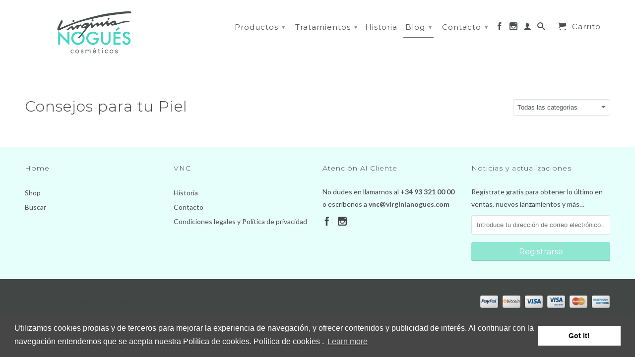

--- FILE ---
content_type: text/html; charset=utf-8
request_url: https://www.virginianogues.com/blogs/consejos-para-tu-piel
body_size: 13706
content:
<!DOCTYPE html>
<!--[if lt IE 7 ]><html class="ie ie6" lang="en"> <![endif]-->
<!--[if IE 7 ]><html class="ie ie7" lang="en"> <![endif]-->
<!--[if IE 8 ]><html class="ie ie8" lang="en"> <![endif]-->
<!--[if (gte IE 9)|!(IE)]><!--><html lang="es"> <!--<![endif]-->
  <head>
    
<!--    <meta name="google-site-verification" content="4t09h7t9TdkyjLcS-gcrusenUMHNNJL-RToHoWahgAg" /> -->
    
    <meta name="google-site-verification" content="zUiw1b0m1DqEZ9fWImuP1_A0Z2tRqa1pvPfNwfBgkwE" />
   
    
<!-- Global site tag (gtag.js) - Google AdWords: 859290617 -->
<script async src="https://www.googletagmanager.com/gtag/js?id=AW-859290617"></script>
<script>
  window.dataLayer = window.dataLayer || [];
  function gtag(){dataLayer.push(arguments);}
  gtag('js', new Date());

  gtag('config', 'AW-859290617');
</script>
<!-- FIN Global site tag (gtag.js) - Google AdWords: 859290617 -->
    
    <meta charset="utf-8">
    <meta http-equiv="cleartype" content="on">
    <meta name="robots" content="index,follow">
      
           
    <title>Consejos para tu Piel - Virginia Nogués Cosméticos</title>
    
    

    

<meta name="author" content="Virginia Nogués Cosméticos">
<meta property="og:url" content="https://www.virginianogues.com/blogs/consejos-para-tu-piel">
<meta property="og:site_name" content="Virginia Nogués Cosméticos">


  <meta property="og:type" content="website">
  <meta property="og:title" content="Consejos para tu Piel">
  
  <meta property="og:image" content="http://www.virginianogues.com/cdn/shop/t/2/assets/logo.png?v=113376927944463175721459976251">
  <meta property="og:image:secure_url" content="https://www.virginianogues.com/cdn/shop/t/2/assets/logo.png?v=113376927944463175721459976251">
  






  <meta name="twitter:site" content="@vncvirginia">



    
    

    <!-- Mobile Specific Metas -->
    <meta name="HandheldFriendly" content="True">
    <meta name="MobileOptimized" content="320">
    <meta name="viewport" content="width=device-width, initial-scale=1, maximum-scale=1"> 

    <!-- Stylesheets -->
    <link href="//www.virginianogues.com/cdn/shop/t/2/assets/styles.css?v=146203371579471547901694603971" rel="stylesheet" type="text/css" media="all" />
    <!--[if lte IE 9]>
      <link href="//www.virginianogues.com/cdn/shop/t/2/assets/ie.css?v=16370617434440559491421054984" rel="stylesheet" type="text/css" media="all" />
    <![endif]-->
    <!--[if lte IE 7]>
      <script src="//www.virginianogues.com/cdn/shop/t/2/assets/lte-ie7.js?v=163036231798125265921421054984" type="text/javascript"></script>
    <![endif]-->

    <!-- Icons -->
    <link rel="shortcut icon" type="image/x-icon" href="//www.virginianogues.com/cdn/shop/t/2/assets/favicon.png?v=5690442645244653621459976251">
    <link rel="canonical" href="https://www.virginianogues.com/blogs/consejos-para-tu-piel" />

    <!-- Custom Fonts -->
    <link href="//fonts.googleapis.com/css?family=.|Montserrat:light,normal,bold|Montserrat:light,normal,bold|Montserrat:light,normal,bold|Lato:light,normal,bold" rel="stylesheet" type="text/css" />
    
    

    <!-- jQuery and jQuery fallback -->
    <script src="//ajax.googleapis.com/ajax/libs/jquery/1.11.1/jquery.min.js"></script>
    <script>window.jQuery || document.write("<script src='//www.virginianogues.com/cdn/shop/t/2/assets/jquery.min.js?v=134162713284037891001421054983'>\x3C/script>")</script>
    <script src="//www.virginianogues.com/cdn/shop/t/2/assets/app.js?v=104992700822513943641613463506" type="text/javascript"></script>
    <script src="//www.virginianogues.com/cdn/shop/t/2/assets/cloudzoom.js?v=107713603792937751881421054983" type="text/javascript"></script>
    <script src="//www.virginianogues.com/cdn/shopifycloud/storefront/assets/themes_support/option_selection-b017cd28.js" type="text/javascript"></script>        
    <script>window.performance && window.performance.mark && window.performance.mark('shopify.content_for_header.start');</script><meta name="google-site-verification" content="zUiw1b0m1DqEZ9fWImuP1_A0Z2tRqa1pvPfNwfBgkwE">
<meta id="shopify-digital-wallet" name="shopify-digital-wallet" content="/7406981/digital_wallets/dialog">
<meta name="shopify-checkout-api-token" content="80ed11b17b9d3db341902683db50aed2">
<link rel="alternate" type="application/atom+xml" title="Feed" href="/blogs/consejos-para-tu-piel.atom" />
<script async="async" src="/checkouts/internal/preloads.js?locale=es-ES"></script>
<link rel="preconnect" href="https://shop.app" crossorigin="anonymous">
<script async="async" src="https://shop.app/checkouts/internal/preloads.js?locale=es-ES&shop_id=7406981" crossorigin="anonymous"></script>
<script id="apple-pay-shop-capabilities" type="application/json">{"shopId":7406981,"countryCode":"ES","currencyCode":"EUR","merchantCapabilities":["supports3DS"],"merchantId":"gid:\/\/shopify\/Shop\/7406981","merchantName":"Virginia Nogués Cosméticos","requiredBillingContactFields":["postalAddress","email","phone"],"requiredShippingContactFields":["postalAddress","email","phone"],"shippingType":"shipping","supportedNetworks":["visa","maestro","masterCard","amex"],"total":{"type":"pending","label":"Virginia Nogués Cosméticos","amount":"1.00"},"shopifyPaymentsEnabled":true,"supportsSubscriptions":true}</script>
<script id="shopify-features" type="application/json">{"accessToken":"80ed11b17b9d3db341902683db50aed2","betas":["rich-media-storefront-analytics"],"domain":"www.virginianogues.com","predictiveSearch":true,"shopId":7406981,"locale":"es"}</script>
<script>var Shopify = Shopify || {};
Shopify.shop = "virginianoguescosmeticos.myshopify.com";
Shopify.locale = "es";
Shopify.currency = {"active":"EUR","rate":"1.0"};
Shopify.country = "ES";
Shopify.theme = {"name":"Retina","id":9426641,"schema_name":null,"schema_version":null,"theme_store_id":601,"role":"main"};
Shopify.theme.handle = "null";
Shopify.theme.style = {"id":null,"handle":null};
Shopify.cdnHost = "www.virginianogues.com/cdn";
Shopify.routes = Shopify.routes || {};
Shopify.routes.root = "/";</script>
<script type="module">!function(o){(o.Shopify=o.Shopify||{}).modules=!0}(window);</script>
<script>!function(o){function n(){var o=[];function n(){o.push(Array.prototype.slice.apply(arguments))}return n.q=o,n}var t=o.Shopify=o.Shopify||{};t.loadFeatures=n(),t.autoloadFeatures=n()}(window);</script>
<script>
  window.ShopifyPay = window.ShopifyPay || {};
  window.ShopifyPay.apiHost = "shop.app\/pay";
  window.ShopifyPay.redirectState = null;
</script>
<script id="shop-js-analytics" type="application/json">{"pageType":"blog"}</script>
<script defer="defer" async type="module" src="//www.virginianogues.com/cdn/shopifycloud/shop-js/modules/v2/client.init-shop-cart-sync_2Gr3Q33f.es.esm.js"></script>
<script defer="defer" async type="module" src="//www.virginianogues.com/cdn/shopifycloud/shop-js/modules/v2/chunk.common_noJfOIa7.esm.js"></script>
<script defer="defer" async type="module" src="//www.virginianogues.com/cdn/shopifycloud/shop-js/modules/v2/chunk.modal_Deo2FJQo.esm.js"></script>
<script type="module">
  await import("//www.virginianogues.com/cdn/shopifycloud/shop-js/modules/v2/client.init-shop-cart-sync_2Gr3Q33f.es.esm.js");
await import("//www.virginianogues.com/cdn/shopifycloud/shop-js/modules/v2/chunk.common_noJfOIa7.esm.js");
await import("//www.virginianogues.com/cdn/shopifycloud/shop-js/modules/v2/chunk.modal_Deo2FJQo.esm.js");

  window.Shopify.SignInWithShop?.initShopCartSync?.({"fedCMEnabled":true,"windoidEnabled":true});

</script>
<script>
  window.Shopify = window.Shopify || {};
  if (!window.Shopify.featureAssets) window.Shopify.featureAssets = {};
  window.Shopify.featureAssets['shop-js'] = {"shop-cart-sync":["modules/v2/client.shop-cart-sync_CLKquFP5.es.esm.js","modules/v2/chunk.common_noJfOIa7.esm.js","modules/v2/chunk.modal_Deo2FJQo.esm.js"],"init-fed-cm":["modules/v2/client.init-fed-cm_UIHl99eI.es.esm.js","modules/v2/chunk.common_noJfOIa7.esm.js","modules/v2/chunk.modal_Deo2FJQo.esm.js"],"shop-cash-offers":["modules/v2/client.shop-cash-offers_CmfU17z0.es.esm.js","modules/v2/chunk.common_noJfOIa7.esm.js","modules/v2/chunk.modal_Deo2FJQo.esm.js"],"shop-login-button":["modules/v2/client.shop-login-button_TNcmr2ON.es.esm.js","modules/v2/chunk.common_noJfOIa7.esm.js","modules/v2/chunk.modal_Deo2FJQo.esm.js"],"pay-button":["modules/v2/client.pay-button_Bev6HBFS.es.esm.js","modules/v2/chunk.common_noJfOIa7.esm.js","modules/v2/chunk.modal_Deo2FJQo.esm.js"],"shop-button":["modules/v2/client.shop-button_D1FAYBb2.es.esm.js","modules/v2/chunk.common_noJfOIa7.esm.js","modules/v2/chunk.modal_Deo2FJQo.esm.js"],"avatar":["modules/v2/client.avatar_BTnouDA3.es.esm.js"],"init-windoid":["modules/v2/client.init-windoid_DEZXpPDW.es.esm.js","modules/v2/chunk.common_noJfOIa7.esm.js","modules/v2/chunk.modal_Deo2FJQo.esm.js"],"init-shop-for-new-customer-accounts":["modules/v2/client.init-shop-for-new-customer-accounts_BplbpZyb.es.esm.js","modules/v2/client.shop-login-button_TNcmr2ON.es.esm.js","modules/v2/chunk.common_noJfOIa7.esm.js","modules/v2/chunk.modal_Deo2FJQo.esm.js"],"init-shop-email-lookup-coordinator":["modules/v2/client.init-shop-email-lookup-coordinator_HqkMc84a.es.esm.js","modules/v2/chunk.common_noJfOIa7.esm.js","modules/v2/chunk.modal_Deo2FJQo.esm.js"],"init-shop-cart-sync":["modules/v2/client.init-shop-cart-sync_2Gr3Q33f.es.esm.js","modules/v2/chunk.common_noJfOIa7.esm.js","modules/v2/chunk.modal_Deo2FJQo.esm.js"],"shop-toast-manager":["modules/v2/client.shop-toast-manager_SugAQS8a.es.esm.js","modules/v2/chunk.common_noJfOIa7.esm.js","modules/v2/chunk.modal_Deo2FJQo.esm.js"],"init-customer-accounts":["modules/v2/client.init-customer-accounts_fxIyJgvX.es.esm.js","modules/v2/client.shop-login-button_TNcmr2ON.es.esm.js","modules/v2/chunk.common_noJfOIa7.esm.js","modules/v2/chunk.modal_Deo2FJQo.esm.js"],"init-customer-accounts-sign-up":["modules/v2/client.init-customer-accounts-sign-up_DnItKKRk.es.esm.js","modules/v2/client.shop-login-button_TNcmr2ON.es.esm.js","modules/v2/chunk.common_noJfOIa7.esm.js","modules/v2/chunk.modal_Deo2FJQo.esm.js"],"shop-follow-button":["modules/v2/client.shop-follow-button_Bfwbpk3m.es.esm.js","modules/v2/chunk.common_noJfOIa7.esm.js","modules/v2/chunk.modal_Deo2FJQo.esm.js"],"checkout-modal":["modules/v2/client.checkout-modal_BA6xEtNy.es.esm.js","modules/v2/chunk.common_noJfOIa7.esm.js","modules/v2/chunk.modal_Deo2FJQo.esm.js"],"shop-login":["modules/v2/client.shop-login_D2RP8Rbe.es.esm.js","modules/v2/chunk.common_noJfOIa7.esm.js","modules/v2/chunk.modal_Deo2FJQo.esm.js"],"lead-capture":["modules/v2/client.lead-capture_Dq1M6aah.es.esm.js","modules/v2/chunk.common_noJfOIa7.esm.js","modules/v2/chunk.modal_Deo2FJQo.esm.js"],"payment-terms":["modules/v2/client.payment-terms_DYWUeaxY.es.esm.js","modules/v2/chunk.common_noJfOIa7.esm.js","modules/v2/chunk.modal_Deo2FJQo.esm.js"]};
</script>
<script>(function() {
  var isLoaded = false;
  function asyncLoad() {
    if (isLoaded) return;
    isLoaded = true;
    var urls = ["https:\/\/chimpstatic.com\/mcjs-connected\/js\/users\/1bf53e706446725cdb6ab5233\/4b2a79bfbf817edaac054f66f.js?shop=virginianoguescosmeticos.myshopify.com","https:\/\/chimpstatic.com\/mcjs-connected\/js\/users\/1bf53e706446725cdb6ab5233\/239ea17446abedeba66ad4ac3.js?shop=virginianoguescosmeticos.myshopify.com"];
    for (var i = 0; i < urls.length; i++) {
      var s = document.createElement('script');
      s.type = 'text/javascript';
      s.async = true;
      s.src = urls[i];
      var x = document.getElementsByTagName('script')[0];
      x.parentNode.insertBefore(s, x);
    }
  };
  if(window.attachEvent) {
    window.attachEvent('onload', asyncLoad);
  } else {
    window.addEventListener('load', asyncLoad, false);
  }
})();</script>
<script id="__st">var __st={"a":7406981,"offset":3600,"reqid":"f8a6f7a1-f74d-497a-863b-1531f767bd85-1769078949","pageurl":"www.virginianogues.com\/blogs\/consejos-para-tu-piel","s":"blogs-22696263714","u":"47eb719c8fac","p":"blog","rtyp":"blog","rid":22696263714};</script>
<script>window.ShopifyPaypalV4VisibilityTracking = true;</script>
<script id="captcha-bootstrap">!function(){'use strict';const t='contact',e='account',n='new_comment',o=[[t,t],['blogs',n],['comments',n],[t,'customer']],c=[[e,'customer_login'],[e,'guest_login'],[e,'recover_customer_password'],[e,'create_customer']],r=t=>t.map((([t,e])=>`form[action*='/${t}']:not([data-nocaptcha='true']) input[name='form_type'][value='${e}']`)).join(','),a=t=>()=>t?[...document.querySelectorAll(t)].map((t=>t.form)):[];function s(){const t=[...o],e=r(t);return a(e)}const i='password',u='form_key',d=['recaptcha-v3-token','g-recaptcha-response','h-captcha-response',i],f=()=>{try{return window.sessionStorage}catch{return}},m='__shopify_v',_=t=>t.elements[u];function p(t,e,n=!1){try{const o=window.sessionStorage,c=JSON.parse(o.getItem(e)),{data:r}=function(t){const{data:e,action:n}=t;return t[m]||n?{data:e,action:n}:{data:t,action:n}}(c);for(const[e,n]of Object.entries(r))t.elements[e]&&(t.elements[e].value=n);n&&o.removeItem(e)}catch(o){console.error('form repopulation failed',{error:o})}}const l='form_type',E='cptcha';function T(t){t.dataset[E]=!0}const w=window,h=w.document,L='Shopify',v='ce_forms',y='captcha';let A=!1;((t,e)=>{const n=(g='f06e6c50-85a8-45c8-87d0-21a2b65856fe',I='https://cdn.shopify.com/shopifycloud/storefront-forms-hcaptcha/ce_storefront_forms_captcha_hcaptcha.v1.5.2.iife.js',D={infoText:'Protegido por hCaptcha',privacyText:'Privacidad',termsText:'Términos'},(t,e,n)=>{const o=w[L][v],c=o.bindForm;if(c)return c(t,g,e,D).then(n);var r;o.q.push([[t,g,e,D],n]),r=I,A||(h.body.append(Object.assign(h.createElement('script'),{id:'captcha-provider',async:!0,src:r})),A=!0)});var g,I,D;w[L]=w[L]||{},w[L][v]=w[L][v]||{},w[L][v].q=[],w[L][y]=w[L][y]||{},w[L][y].protect=function(t,e){n(t,void 0,e),T(t)},Object.freeze(w[L][y]),function(t,e,n,w,h,L){const[v,y,A,g]=function(t,e,n){const i=e?o:[],u=t?c:[],d=[...i,...u],f=r(d),m=r(i),_=r(d.filter((([t,e])=>n.includes(e))));return[a(f),a(m),a(_),s()]}(w,h,L),I=t=>{const e=t.target;return e instanceof HTMLFormElement?e:e&&e.form},D=t=>v().includes(t);t.addEventListener('submit',(t=>{const e=I(t);if(!e)return;const n=D(e)&&!e.dataset.hcaptchaBound&&!e.dataset.recaptchaBound,o=_(e),c=g().includes(e)&&(!o||!o.value);(n||c)&&t.preventDefault(),c&&!n&&(function(t){try{if(!f())return;!function(t){const e=f();if(!e)return;const n=_(t);if(!n)return;const o=n.value;o&&e.removeItem(o)}(t);const e=Array.from(Array(32),(()=>Math.random().toString(36)[2])).join('');!function(t,e){_(t)||t.append(Object.assign(document.createElement('input'),{type:'hidden',name:u})),t.elements[u].value=e}(t,e),function(t,e){const n=f();if(!n)return;const o=[...t.querySelectorAll(`input[type='${i}']`)].map((({name:t})=>t)),c=[...d,...o],r={};for(const[a,s]of new FormData(t).entries())c.includes(a)||(r[a]=s);n.setItem(e,JSON.stringify({[m]:1,action:t.action,data:r}))}(t,e)}catch(e){console.error('failed to persist form',e)}}(e),e.submit())}));const S=(t,e)=>{t&&!t.dataset[E]&&(n(t,e.some((e=>e===t))),T(t))};for(const o of['focusin','change'])t.addEventListener(o,(t=>{const e=I(t);D(e)&&S(e,y())}));const B=e.get('form_key'),M=e.get(l),P=B&&M;t.addEventListener('DOMContentLoaded',(()=>{const t=y();if(P)for(const e of t)e.elements[l].value===M&&p(e,B);[...new Set([...A(),...v().filter((t=>'true'===t.dataset.shopifyCaptcha))])].forEach((e=>S(e,t)))}))}(h,new URLSearchParams(w.location.search),n,t,e,['guest_login'])})(!0,!0)}();</script>
<script integrity="sha256-4kQ18oKyAcykRKYeNunJcIwy7WH5gtpwJnB7kiuLZ1E=" data-source-attribution="shopify.loadfeatures" defer="defer" src="//www.virginianogues.com/cdn/shopifycloud/storefront/assets/storefront/load_feature-a0a9edcb.js" crossorigin="anonymous"></script>
<script crossorigin="anonymous" defer="defer" src="//www.virginianogues.com/cdn/shopifycloud/storefront/assets/shopify_pay/storefront-65b4c6d7.js?v=20250812"></script>
<script data-source-attribution="shopify.dynamic_checkout.dynamic.init">var Shopify=Shopify||{};Shopify.PaymentButton=Shopify.PaymentButton||{isStorefrontPortableWallets:!0,init:function(){window.Shopify.PaymentButton.init=function(){};var t=document.createElement("script");t.src="https://www.virginianogues.com/cdn/shopifycloud/portable-wallets/latest/portable-wallets.es.js",t.type="module",document.head.appendChild(t)}};
</script>
<script data-source-attribution="shopify.dynamic_checkout.buyer_consent">
  function portableWalletsHideBuyerConsent(e){var t=document.getElementById("shopify-buyer-consent"),n=document.getElementById("shopify-subscription-policy-button");t&&n&&(t.classList.add("hidden"),t.setAttribute("aria-hidden","true"),n.removeEventListener("click",e))}function portableWalletsShowBuyerConsent(e){var t=document.getElementById("shopify-buyer-consent"),n=document.getElementById("shopify-subscription-policy-button");t&&n&&(t.classList.remove("hidden"),t.removeAttribute("aria-hidden"),n.addEventListener("click",e))}window.Shopify?.PaymentButton&&(window.Shopify.PaymentButton.hideBuyerConsent=portableWalletsHideBuyerConsent,window.Shopify.PaymentButton.showBuyerConsent=portableWalletsShowBuyerConsent);
</script>
<script data-source-attribution="shopify.dynamic_checkout.cart.bootstrap">document.addEventListener("DOMContentLoaded",(function(){function t(){return document.querySelector("shopify-accelerated-checkout-cart, shopify-accelerated-checkout")}if(t())Shopify.PaymentButton.init();else{new MutationObserver((function(e,n){t()&&(Shopify.PaymentButton.init(),n.disconnect())})).observe(document.body,{childList:!0,subtree:!0})}}));
</script>
<link id="shopify-accelerated-checkout-styles" rel="stylesheet" media="screen" href="https://www.virginianogues.com/cdn/shopifycloud/portable-wallets/latest/accelerated-checkout-backwards-compat.css" crossorigin="anonymous">
<style id="shopify-accelerated-checkout-cart">
        #shopify-buyer-consent {
  margin-top: 1em;
  display: inline-block;
  width: 100%;
}

#shopify-buyer-consent.hidden {
  display: none;
}

#shopify-subscription-policy-button {
  background: none;
  border: none;
  padding: 0;
  text-decoration: underline;
  font-size: inherit;
  cursor: pointer;
}

#shopify-subscription-policy-button::before {
  box-shadow: none;
}

      </style>

<script>window.performance && window.performance.mark && window.performance.mark('shopify.content_for_header.end');</script>
    
    <!-- Código añadido po Mer para las cookies descargado de
    https://cookieconsent.insites.com/-->
 <link rel="stylesheet" type="text/css" href="//cdnjs.cloudflare.com/ajax/libs/cookieconsent2/3.0.3/cookieconsent.min.css" />
<script src="//cdnjs.cloudflare.com/ajax/libs/cookieconsent2/3.0.3/cookieconsent.min.js"></script>
<script>
window.addEventListener("load", function(){
window.cookieconsent.initialise({
  "palette": {
    "popup": {
      "background": "#464646"
    },
    "button": {
      "background": "#ffffff"
    }
  },
  "content": {
    "message": "\Utilizamos cookies propias y de terceros para mejorar la experiencia de navegación, y ofrecer contenidos y publicidad de interés. Al continuar con la navegación entendemos que se acepta nuestra Política de cookies. Política de cookies ."
  }
})});
</script>
    <!--Fin del código añadido por Mer-->
    


    
  <script src="//staticxx.s3.amazonaws.com/aio_stats_lib_v1.min.js?v=1.0"></script><link href="https://monorail-edge.shopifysvc.com" rel="dns-prefetch">
<script>(function(){if ("sendBeacon" in navigator && "performance" in window) {try {var session_token_from_headers = performance.getEntriesByType('navigation')[0].serverTiming.find(x => x.name == '_s').description;} catch {var session_token_from_headers = undefined;}var session_cookie_matches = document.cookie.match(/_shopify_s=([^;]*)/);var session_token_from_cookie = session_cookie_matches && session_cookie_matches.length === 2 ? session_cookie_matches[1] : "";var session_token = session_token_from_headers || session_token_from_cookie || "";function handle_abandonment_event(e) {var entries = performance.getEntries().filter(function(entry) {return /monorail-edge.shopifysvc.com/.test(entry.name);});if (!window.abandonment_tracked && entries.length === 0) {window.abandonment_tracked = true;var currentMs = Date.now();var navigation_start = performance.timing.navigationStart;var payload = {shop_id: 7406981,url: window.location.href,navigation_start,duration: currentMs - navigation_start,session_token,page_type: "blog"};window.navigator.sendBeacon("https://monorail-edge.shopifysvc.com/v1/produce", JSON.stringify({schema_id: "online_store_buyer_site_abandonment/1.1",payload: payload,metadata: {event_created_at_ms: currentMs,event_sent_at_ms: currentMs}}));}}window.addEventListener('pagehide', handle_abandonment_event);}}());</script>
<script id="web-pixels-manager-setup">(function e(e,d,r,n,o){if(void 0===o&&(o={}),!Boolean(null===(a=null===(i=window.Shopify)||void 0===i?void 0:i.analytics)||void 0===a?void 0:a.replayQueue)){var i,a;window.Shopify=window.Shopify||{};var t=window.Shopify;t.analytics=t.analytics||{};var s=t.analytics;s.replayQueue=[],s.publish=function(e,d,r){return s.replayQueue.push([e,d,r]),!0};try{self.performance.mark("wpm:start")}catch(e){}var l=function(){var e={modern:/Edge?\/(1{2}[4-9]|1[2-9]\d|[2-9]\d{2}|\d{4,})\.\d+(\.\d+|)|Firefox\/(1{2}[4-9]|1[2-9]\d|[2-9]\d{2}|\d{4,})\.\d+(\.\d+|)|Chrom(ium|e)\/(9{2}|\d{3,})\.\d+(\.\d+|)|(Maci|X1{2}).+ Version\/(15\.\d+|(1[6-9]|[2-9]\d|\d{3,})\.\d+)([,.]\d+|)( \(\w+\)|)( Mobile\/\w+|) Safari\/|Chrome.+OPR\/(9{2}|\d{3,})\.\d+\.\d+|(CPU[ +]OS|iPhone[ +]OS|CPU[ +]iPhone|CPU IPhone OS|CPU iPad OS)[ +]+(15[._]\d+|(1[6-9]|[2-9]\d|\d{3,})[._]\d+)([._]\d+|)|Android:?[ /-](13[3-9]|1[4-9]\d|[2-9]\d{2}|\d{4,})(\.\d+|)(\.\d+|)|Android.+Firefox\/(13[5-9]|1[4-9]\d|[2-9]\d{2}|\d{4,})\.\d+(\.\d+|)|Android.+Chrom(ium|e)\/(13[3-9]|1[4-9]\d|[2-9]\d{2}|\d{4,})\.\d+(\.\d+|)|SamsungBrowser\/([2-9]\d|\d{3,})\.\d+/,legacy:/Edge?\/(1[6-9]|[2-9]\d|\d{3,})\.\d+(\.\d+|)|Firefox\/(5[4-9]|[6-9]\d|\d{3,})\.\d+(\.\d+|)|Chrom(ium|e)\/(5[1-9]|[6-9]\d|\d{3,})\.\d+(\.\d+|)([\d.]+$|.*Safari\/(?![\d.]+ Edge\/[\d.]+$))|(Maci|X1{2}).+ Version\/(10\.\d+|(1[1-9]|[2-9]\d|\d{3,})\.\d+)([,.]\d+|)( \(\w+\)|)( Mobile\/\w+|) Safari\/|Chrome.+OPR\/(3[89]|[4-9]\d|\d{3,})\.\d+\.\d+|(CPU[ +]OS|iPhone[ +]OS|CPU[ +]iPhone|CPU IPhone OS|CPU iPad OS)[ +]+(10[._]\d+|(1[1-9]|[2-9]\d|\d{3,})[._]\d+)([._]\d+|)|Android:?[ /-](13[3-9]|1[4-9]\d|[2-9]\d{2}|\d{4,})(\.\d+|)(\.\d+|)|Mobile Safari.+OPR\/([89]\d|\d{3,})\.\d+\.\d+|Android.+Firefox\/(13[5-9]|1[4-9]\d|[2-9]\d{2}|\d{4,})\.\d+(\.\d+|)|Android.+Chrom(ium|e)\/(13[3-9]|1[4-9]\d|[2-9]\d{2}|\d{4,})\.\d+(\.\d+|)|Android.+(UC? ?Browser|UCWEB|U3)[ /]?(15\.([5-9]|\d{2,})|(1[6-9]|[2-9]\d|\d{3,})\.\d+)\.\d+|SamsungBrowser\/(5\.\d+|([6-9]|\d{2,})\.\d+)|Android.+MQ{2}Browser\/(14(\.(9|\d{2,})|)|(1[5-9]|[2-9]\d|\d{3,})(\.\d+|))(\.\d+|)|K[Aa][Ii]OS\/(3\.\d+|([4-9]|\d{2,})\.\d+)(\.\d+|)/},d=e.modern,r=e.legacy,n=navigator.userAgent;return n.match(d)?"modern":n.match(r)?"legacy":"unknown"}(),u="modern"===l?"modern":"legacy",c=(null!=n?n:{modern:"",legacy:""})[u],f=function(e){return[e.baseUrl,"/wpm","/b",e.hashVersion,"modern"===e.buildTarget?"m":"l",".js"].join("")}({baseUrl:d,hashVersion:r,buildTarget:u}),m=function(e){var d=e.version,r=e.bundleTarget,n=e.surface,o=e.pageUrl,i=e.monorailEndpoint;return{emit:function(e){var a=e.status,t=e.errorMsg,s=(new Date).getTime(),l=JSON.stringify({metadata:{event_sent_at_ms:s},events:[{schema_id:"web_pixels_manager_load/3.1",payload:{version:d,bundle_target:r,page_url:o,status:a,surface:n,error_msg:t},metadata:{event_created_at_ms:s}}]});if(!i)return console&&console.warn&&console.warn("[Web Pixels Manager] No Monorail endpoint provided, skipping logging."),!1;try{return self.navigator.sendBeacon.bind(self.navigator)(i,l)}catch(e){}var u=new XMLHttpRequest;try{return u.open("POST",i,!0),u.setRequestHeader("Content-Type","text/plain"),u.send(l),!0}catch(e){return console&&console.warn&&console.warn("[Web Pixels Manager] Got an unhandled error while logging to Monorail."),!1}}}}({version:r,bundleTarget:l,surface:e.surface,pageUrl:self.location.href,monorailEndpoint:e.monorailEndpoint});try{o.browserTarget=l,function(e){var d=e.src,r=e.async,n=void 0===r||r,o=e.onload,i=e.onerror,a=e.sri,t=e.scriptDataAttributes,s=void 0===t?{}:t,l=document.createElement("script"),u=document.querySelector("head"),c=document.querySelector("body");if(l.async=n,l.src=d,a&&(l.integrity=a,l.crossOrigin="anonymous"),s)for(var f in s)if(Object.prototype.hasOwnProperty.call(s,f))try{l.dataset[f]=s[f]}catch(e){}if(o&&l.addEventListener("load",o),i&&l.addEventListener("error",i),u)u.appendChild(l);else{if(!c)throw new Error("Did not find a head or body element to append the script");c.appendChild(l)}}({src:f,async:!0,onload:function(){if(!function(){var e,d;return Boolean(null===(d=null===(e=window.Shopify)||void 0===e?void 0:e.analytics)||void 0===d?void 0:d.initialized)}()){var d=window.webPixelsManager.init(e)||void 0;if(d){var r=window.Shopify.analytics;r.replayQueue.forEach((function(e){var r=e[0],n=e[1],o=e[2];d.publishCustomEvent(r,n,o)})),r.replayQueue=[],r.publish=d.publishCustomEvent,r.visitor=d.visitor,r.initialized=!0}}},onerror:function(){return m.emit({status:"failed",errorMsg:"".concat(f," has failed to load")})},sri:function(e){var d=/^sha384-[A-Za-z0-9+/=]+$/;return"string"==typeof e&&d.test(e)}(c)?c:"",scriptDataAttributes:o}),m.emit({status:"loading"})}catch(e){m.emit({status:"failed",errorMsg:(null==e?void 0:e.message)||"Unknown error"})}}})({shopId: 7406981,storefrontBaseUrl: "https://www.virginianogues.com",extensionsBaseUrl: "https://extensions.shopifycdn.com/cdn/shopifycloud/web-pixels-manager",monorailEndpoint: "https://monorail-edge.shopifysvc.com/unstable/produce_batch",surface: "storefront-renderer",enabledBetaFlags: ["2dca8a86"],webPixelsConfigList: [{"id":"970195279","configuration":"{\"config\":\"{\\\"pixel_id\\\":\\\"G-G4JDXDYPMD\\\",\\\"target_country\\\":\\\"ES\\\",\\\"gtag_events\\\":[{\\\"type\\\":\\\"begin_checkout\\\",\\\"action_label\\\":\\\"G-G4JDXDYPMD\\\"},{\\\"type\\\":\\\"search\\\",\\\"action_label\\\":\\\"G-G4JDXDYPMD\\\"},{\\\"type\\\":\\\"view_item\\\",\\\"action_label\\\":[\\\"G-G4JDXDYPMD\\\",\\\"MC-2ZSQEP4TV8\\\"]},{\\\"type\\\":\\\"purchase\\\",\\\"action_label\\\":[\\\"G-G4JDXDYPMD\\\",\\\"MC-2ZSQEP4TV8\\\"]},{\\\"type\\\":\\\"page_view\\\",\\\"action_label\\\":[\\\"G-G4JDXDYPMD\\\",\\\"MC-2ZSQEP4TV8\\\"]},{\\\"type\\\":\\\"add_payment_info\\\",\\\"action_label\\\":\\\"G-G4JDXDYPMD\\\"},{\\\"type\\\":\\\"add_to_cart\\\",\\\"action_label\\\":\\\"G-G4JDXDYPMD\\\"}],\\\"enable_monitoring_mode\\\":false}\"}","eventPayloadVersion":"v1","runtimeContext":"OPEN","scriptVersion":"b2a88bafab3e21179ed38636efcd8a93","type":"APP","apiClientId":1780363,"privacyPurposes":[],"dataSharingAdjustments":{"protectedCustomerApprovalScopes":["read_customer_address","read_customer_email","read_customer_name","read_customer_personal_data","read_customer_phone"]}},{"id":"344195407","configuration":"{\"pixel_id\":\"1767344000249508\",\"pixel_type\":\"facebook_pixel\",\"metaapp_system_user_token\":\"-\"}","eventPayloadVersion":"v1","runtimeContext":"OPEN","scriptVersion":"ca16bc87fe92b6042fbaa3acc2fbdaa6","type":"APP","apiClientId":2329312,"privacyPurposes":["ANALYTICS","MARKETING","SALE_OF_DATA"],"dataSharingAdjustments":{"protectedCustomerApprovalScopes":["read_customer_address","read_customer_email","read_customer_name","read_customer_personal_data","read_customer_phone"]}},{"id":"shopify-app-pixel","configuration":"{}","eventPayloadVersion":"v1","runtimeContext":"STRICT","scriptVersion":"0450","apiClientId":"shopify-pixel","type":"APP","privacyPurposes":["ANALYTICS","MARKETING"]},{"id":"shopify-custom-pixel","eventPayloadVersion":"v1","runtimeContext":"LAX","scriptVersion":"0450","apiClientId":"shopify-pixel","type":"CUSTOM","privacyPurposes":["ANALYTICS","MARKETING"]}],isMerchantRequest: false,initData: {"shop":{"name":"Virginia Nogués Cosméticos","paymentSettings":{"currencyCode":"EUR"},"myshopifyDomain":"virginianoguescosmeticos.myshopify.com","countryCode":"ES","storefrontUrl":"https:\/\/www.virginianogues.com"},"customer":null,"cart":null,"checkout":null,"productVariants":[],"purchasingCompany":null},},"https://www.virginianogues.com/cdn","fcfee988w5aeb613cpc8e4bc33m6693e112",{"modern":"","legacy":""},{"shopId":"7406981","storefrontBaseUrl":"https:\/\/www.virginianogues.com","extensionBaseUrl":"https:\/\/extensions.shopifycdn.com\/cdn\/shopifycloud\/web-pixels-manager","surface":"storefront-renderer","enabledBetaFlags":"[\"2dca8a86\"]","isMerchantRequest":"false","hashVersion":"fcfee988w5aeb613cpc8e4bc33m6693e112","publish":"custom","events":"[[\"page_viewed\",{}]]"});</script><script>
  window.ShopifyAnalytics = window.ShopifyAnalytics || {};
  window.ShopifyAnalytics.meta = window.ShopifyAnalytics.meta || {};
  window.ShopifyAnalytics.meta.currency = 'EUR';
  var meta = {"page":{"pageType":"blog","resourceType":"blog","resourceId":22696263714,"requestId":"f8a6f7a1-f74d-497a-863b-1531f767bd85-1769078949"}};
  for (var attr in meta) {
    window.ShopifyAnalytics.meta[attr] = meta[attr];
  }
</script>
<script class="analytics">
  (function () {
    var customDocumentWrite = function(content) {
      var jquery = null;

      if (window.jQuery) {
        jquery = window.jQuery;
      } else if (window.Checkout && window.Checkout.$) {
        jquery = window.Checkout.$;
      }

      if (jquery) {
        jquery('body').append(content);
      }
    };

    var hasLoggedConversion = function(token) {
      if (token) {
        return document.cookie.indexOf('loggedConversion=' + token) !== -1;
      }
      return false;
    }

    var setCookieIfConversion = function(token) {
      if (token) {
        var twoMonthsFromNow = new Date(Date.now());
        twoMonthsFromNow.setMonth(twoMonthsFromNow.getMonth() + 2);

        document.cookie = 'loggedConversion=' + token + '; expires=' + twoMonthsFromNow;
      }
    }

    var trekkie = window.ShopifyAnalytics.lib = window.trekkie = window.trekkie || [];
    if (trekkie.integrations) {
      return;
    }
    trekkie.methods = [
      'identify',
      'page',
      'ready',
      'track',
      'trackForm',
      'trackLink'
    ];
    trekkie.factory = function(method) {
      return function() {
        var args = Array.prototype.slice.call(arguments);
        args.unshift(method);
        trekkie.push(args);
        return trekkie;
      };
    };
    for (var i = 0; i < trekkie.methods.length; i++) {
      var key = trekkie.methods[i];
      trekkie[key] = trekkie.factory(key);
    }
    trekkie.load = function(config) {
      trekkie.config = config || {};
      trekkie.config.initialDocumentCookie = document.cookie;
      var first = document.getElementsByTagName('script')[0];
      var script = document.createElement('script');
      script.type = 'text/javascript';
      script.onerror = function(e) {
        var scriptFallback = document.createElement('script');
        scriptFallback.type = 'text/javascript';
        scriptFallback.onerror = function(error) {
                var Monorail = {
      produce: function produce(monorailDomain, schemaId, payload) {
        var currentMs = new Date().getTime();
        var event = {
          schema_id: schemaId,
          payload: payload,
          metadata: {
            event_created_at_ms: currentMs,
            event_sent_at_ms: currentMs
          }
        };
        return Monorail.sendRequest("https://" + monorailDomain + "/v1/produce", JSON.stringify(event));
      },
      sendRequest: function sendRequest(endpointUrl, payload) {
        // Try the sendBeacon API
        if (window && window.navigator && typeof window.navigator.sendBeacon === 'function' && typeof window.Blob === 'function' && !Monorail.isIos12()) {
          var blobData = new window.Blob([payload], {
            type: 'text/plain'
          });

          if (window.navigator.sendBeacon(endpointUrl, blobData)) {
            return true;
          } // sendBeacon was not successful

        } // XHR beacon

        var xhr = new XMLHttpRequest();

        try {
          xhr.open('POST', endpointUrl);
          xhr.setRequestHeader('Content-Type', 'text/plain');
          xhr.send(payload);
        } catch (e) {
          console.log(e);
        }

        return false;
      },
      isIos12: function isIos12() {
        return window.navigator.userAgent.lastIndexOf('iPhone; CPU iPhone OS 12_') !== -1 || window.navigator.userAgent.lastIndexOf('iPad; CPU OS 12_') !== -1;
      }
    };
    Monorail.produce('monorail-edge.shopifysvc.com',
      'trekkie_storefront_load_errors/1.1',
      {shop_id: 7406981,
      theme_id: 9426641,
      app_name: "storefront",
      context_url: window.location.href,
      source_url: "//www.virginianogues.com/cdn/s/trekkie.storefront.1bbfab421998800ff09850b62e84b8915387986d.min.js"});

        };
        scriptFallback.async = true;
        scriptFallback.src = '//www.virginianogues.com/cdn/s/trekkie.storefront.1bbfab421998800ff09850b62e84b8915387986d.min.js';
        first.parentNode.insertBefore(scriptFallback, first);
      };
      script.async = true;
      script.src = '//www.virginianogues.com/cdn/s/trekkie.storefront.1bbfab421998800ff09850b62e84b8915387986d.min.js';
      first.parentNode.insertBefore(script, first);
    };
    trekkie.load(
      {"Trekkie":{"appName":"storefront","development":false,"defaultAttributes":{"shopId":7406981,"isMerchantRequest":null,"themeId":9426641,"themeCityHash":"8517569369063631860","contentLanguage":"es","currency":"EUR","eventMetadataId":"8c76082b-26c2-470f-a09f-c3286227e088"},"isServerSideCookieWritingEnabled":true,"monorailRegion":"shop_domain","enabledBetaFlags":["65f19447"]},"Session Attribution":{},"S2S":{"facebookCapiEnabled":false,"source":"trekkie-storefront-renderer","apiClientId":580111}}
    );

    var loaded = false;
    trekkie.ready(function() {
      if (loaded) return;
      loaded = true;

      window.ShopifyAnalytics.lib = window.trekkie;

      var originalDocumentWrite = document.write;
      document.write = customDocumentWrite;
      try { window.ShopifyAnalytics.merchantGoogleAnalytics.call(this); } catch(error) {};
      document.write = originalDocumentWrite;

      window.ShopifyAnalytics.lib.page(null,{"pageType":"blog","resourceType":"blog","resourceId":22696263714,"requestId":"f8a6f7a1-f74d-497a-863b-1531f767bd85-1769078949","shopifyEmitted":true});

      var match = window.location.pathname.match(/checkouts\/(.+)\/(thank_you|post_purchase)/)
      var token = match? match[1]: undefined;
      if (!hasLoggedConversion(token)) {
        setCookieIfConversion(token);
        
      }
    });


        var eventsListenerScript = document.createElement('script');
        eventsListenerScript.async = true;
        eventsListenerScript.src = "//www.virginianogues.com/cdn/shopifycloud/storefront/assets/shop_events_listener-3da45d37.js";
        document.getElementsByTagName('head')[0].appendChild(eventsListenerScript);

})();</script>
  <script>
  if (!window.ga || (window.ga && typeof window.ga !== 'function')) {
    window.ga = function ga() {
      (window.ga.q = window.ga.q || []).push(arguments);
      if (window.Shopify && window.Shopify.analytics && typeof window.Shopify.analytics.publish === 'function') {
        window.Shopify.analytics.publish("ga_stub_called", {}, {sendTo: "google_osp_migration"});
      }
      console.error("Shopify's Google Analytics stub called with:", Array.from(arguments), "\nSee https://help.shopify.com/manual/promoting-marketing/pixels/pixel-migration#google for more information.");
    };
    if (window.Shopify && window.Shopify.analytics && typeof window.Shopify.analytics.publish === 'function') {
      window.Shopify.analytics.publish("ga_stub_initialized", {}, {sendTo: "google_osp_migration"});
    }
  }
</script>
<script
  defer
  src="https://www.virginianogues.com/cdn/shopifycloud/perf-kit/shopify-perf-kit-3.0.4.min.js"
  data-application="storefront-renderer"
  data-shop-id="7406981"
  data-render-region="gcp-us-east1"
  data-page-type="blog"
  data-theme-instance-id="9426641"
  data-theme-name=""
  data-theme-version=""
  data-monorail-region="shop_domain"
  data-resource-timing-sampling-rate="10"
  data-shs="true"
  data-shs-beacon="true"
  data-shs-export-with-fetch="true"
  data-shs-logs-sample-rate="1"
  data-shs-beacon-endpoint="https://www.virginianogues.com/api/collect"
></script>
</head>
  <body class="blog">
    
    <!--php include_once("analyticstracking.php") -->
    <div>
      <div id="header" class="mm-fixed-top">
        <a href="#nav" class="icon-menu"> <span>Menú</span></a>
        <a href="#cart" class="icon-cart right"> <span>Carrito</span></a>
      </div>
      
      <div class="hidden">
        <div id="nav">
          <ul>
            
              
                <li ><a href="/collections/tienda-de-cosmetica-on-line-virginia-nogues" title="Productos">Productos</a>
                  <ul>
                    
                      
                      <li ><a href="/collections/cosmetica-on-line-para-la-mujer" title="Cosmética Mujer">Cosmética Mujer</a> 
                        <ul>
                                                  
                            <li ><a href="/collections/cuidado-facial" title="Cuidado Facial">Cuidado Facial</a></li>
                                                  
                            <li ><a href="/collections/cuidado-corporal" title="Cuidado Corporal">Cuidado Corporal</a></li>
                                                  
                            <li ><a href="/collections/linea-proteccion-solar" title="Línea Solar">Línea Solar</a></li>
                          
                        </ul>
                      </li>
                      
                    
                      
                        <li ><a href="/collections/cosmetica-on-line-para-el-hombre" title="Cosmética Hombre">Cosmética Hombre</a></li>
                      
                    
                  </ul>
                </li>
              
            
              
                <li ><a href="/collections/tratamientos-de-belleza-para-tu-piel" title="Tratamientos">Tratamientos</a>
                  <ul>
                    
                      
                      <li ><a href="/collections/tratamientos-faciales-serum-crema-hidratante" title="Tratamientos Faciales">Tratamientos Faciales</a> 
                        <ul>
                                                  
                            <li ><a href="/products/serum-crema-hidratante-piel-sensible" title="Tratamiento Reparador (<40 años)">Tratamiento Reparador (<40 años)</a></li>
                                                  
                            <li ><a href="/products/pack-hidratante-renovador-y-reafirmante" title="Tratamiento Renovador (40 a 50 años)">Tratamiento Renovador (40 a 50 años)</a></li>
                                                  
                            <li ><a href="/products/tratamiento-antiarrugas-rejuvenecedor" title="Tratamiento Antiarrugas (de 50 a 60 años)">Tratamiento Antiarrugas (de 50 a 60 años)</a></li>
                                                  
                            <li ><a href="/products/tratamiento-reestructurante-antiarrugas-senior-60-anos" title="Tratamiento Reestructurante Senior (+60 años)">Tratamiento Reestructurante Senior (+60 años)</a></li>
                          
                        </ul>
                      </li>
                      
                    
                      
                        <li ><a href="/products/tratamiento-hidratante-facial-y-corporal" title="Tratamiento Hidratante Corporal y Facial">Tratamiento Hidratante Corporal y Facial</a></li>
                      
                    
                      
                        <li ><a href="/products/tratamiento-anticelulitico-reafirmante-golden-hialuronic" title="Tratatmiento Anticelulítico y Reafirmante">Tratatmiento Anticelulítico y Reafirmante</a></li>
                      
                    
                  </ul>
                </li>
              
            
              
                <li ><a href="/pages/historia" title="Historia">Historia</a></li>
              
            
              
                <li ><a href="/blogs/consejos-de-cosmetica" title="Blog">Blog</a>
                  <ul>
                    
                      
                        <li class="Selected"><a href="/blogs/consejos-para-tu-piel" title="Consejos para tu Piel">Consejos para tu Piel</a></li>
                      
                    
                      
                        <li ><a href="/blogs/consejos-de-cosmetica" title="Consejos de Cosmética">Consejos de Cosmética</a></li>
                      
                    
                      
                        <li ><a href="/blogs/alimentacion-para-una-piel-sana" title="Alimentación para una Piel Sana">Alimentación para una Piel Sana</a></li>
                      
                    
                  </ul>
                </li>
              
            
              
                <li ><a href="/pages/contacto" title="Contacto">Contacto</a>
                  <ul>
                    
                      
                        <li ><a href="/pages/venta-a-profesionales" title="Profesionales">Profesionales</a></li>
                      
                    
                      
                        <li ><a href="/pages/contacto" title="Consumidores">Consumidores</a></li>
                      
                    
                  </ul>
                </li>
              
            
            
              
                <li>
                  <a href="/account/login" id="customer_login_link">Mi cuenta</a>
                </li>
              
            
          </ul>
        </div> 
          
        <div id="cart">
          <ul>
            <li class="mm-subtitle"><a class="mm-subclose continue" href="#cart">Seguir comprado</a></li>

            
              <li class="Label">Tu carrito está vacío</li>
            
          </ul>
        </div>
      </div>

      <div class="header mm-fixed-top header_bar">
        <div class="container"> 
          <div class="four columns logo">
            <a href="https://www.virginianogues.com" title="Virginia Nogués Cosméticos">
              
                <img src="//www.virginianogues.com/cdn/shop/t/2/assets/logo.png?v=113376927944463175721459976251" alt="Virginia Nogués Cosméticos" data-src="//www.virginianogues.com/cdn/shop/t/2/assets/logo.png?v=113376927944463175721459976251" data-src-home="//www.virginianogues.com/cdn/shop/t/2/assets/logo_home.png?v=69999416294373805761459968374" />
              
            </a>
          </div>

          <div class="twelve columns nav mobile_hidden">
            <ul class="menu">
              
                

                  
                  
                  
                  

                  <li><a href="/collections/tienda-de-cosmetica-on-line-virginia-nogues" title="Productos" class="sub-menu     ">Productos                     
                    <span class="arrow">▾</span></a> 
                    <div class="dropdown ">
                      <ul>
                        
                        
                        
                          
                          <li><a href="/collections/cosmetica-on-line-para-la-mujer" title="Cosmética Mujer">Cosmética Mujer</a></li>
                          
                            
                              
                              <li>
                                <a class="sub-link" href="/collections/cuidado-facial" title="Cuidado Facial">Cuidado Facial</a>
                              </li>
                            
                              
                              <li>
                                <a class="sub-link" href="/collections/cuidado-corporal" title="Cuidado Corporal">Cuidado Corporal</a>
                              </li>
                            
                              
                              <li>
                                <a class="sub-link" href="/collections/linea-proteccion-solar" title="Línea Solar">Línea Solar</a>
                              </li>
                            
                          

                          
                        
                          
                          <li><a href="/collections/cosmetica-on-line-para-el-hombre" title="Cosmética Hombre">Cosmética Hombre</a></li>
                          

                          
                        
                      </ul>
                    </div>
                  </li>
                
              
                

                  
                  
                  
                  

                  <li><a href="/collections/tratamientos-de-belleza-para-tu-piel" title="Tratamientos" class="sub-menu      ">Tratamientos                     
                    <span class="arrow">▾</span></a> 
                    <div class="dropdown ">
                      <ul>
                        
                        
                        
                          
                          <li><a href="/collections/tratamientos-faciales-serum-crema-hidratante" title="Tratamientos Faciales">Tratamientos Faciales</a></li>
                          
                            
                              
                              <li>
                                <a class="sub-link" href="/products/serum-crema-hidratante-piel-sensible" title="Tratamiento Reparador (<40 años)">Tratamiento Reparador (<40 años)</a>
                              </li>
                            
                              
                              <li>
                                <a class="sub-link" href="/products/pack-hidratante-renovador-y-reafirmante" title="Tratamiento Renovador (40 a 50 años)">Tratamiento Renovador (40 a 50 años)</a>
                              </li>
                            
                              
                              <li>
                                <a class="sub-link" href="/products/tratamiento-antiarrugas-rejuvenecedor" title="Tratamiento Antiarrugas (de 50 a 60 años)">Tratamiento Antiarrugas (de 50 a 60 años)</a>
                              </li>
                            
                              
                              <li>
                                <a class="sub-link" href="/products/tratamiento-reestructurante-antiarrugas-senior-60-anos" title="Tratamiento Reestructurante Senior (+60 años)">Tratamiento Reestructurante Senior (+60 años)</a>
                              </li>
                            
                          

                          
                        
                          
                          <li><a href="/products/tratamiento-hidratante-facial-y-corporal" title="Tratamiento Hidratante Corporal y Facial">Tratamiento Hidratante Corporal y Facial</a></li>
                          

                          
                        
                          
                          <li><a href="/products/tratamiento-anticelulitico-reafirmante-golden-hialuronic" title="Tratatmiento Anticelulítico y Reafirmante">Tratatmiento Anticelulítico y Reafirmante</a></li>
                          

                          
                        
                      </ul>
                    </div>
                  </li>
                
              
                
                  <li><a href="/pages/historia" title="Historia" class="top-link ">Historia</a></li>
                
              
                

                  
                  
                  
                  

                  <li><a href="/blogs/consejos-de-cosmetica" title="Blog" class="sub-menu  active">Blog                     
                    <span class="arrow">▾</span></a> 
                    <div class="dropdown ">
                      <ul>
                        
                        
                        
                          
                          <li><a href="/blogs/consejos-para-tu-piel" title="Consejos para tu Piel">Consejos para tu Piel</a></li>
                          

                          
                        
                          
                          <li><a href="/blogs/consejos-de-cosmetica" title="Consejos de Cosmética">Consejos de Cosmética</a></li>
                          

                          
                        
                          
                          <li><a href="/blogs/alimentacion-para-una-piel-sana" title="Alimentación para una Piel Sana">Alimentación para una Piel Sana</a></li>
                          

                          
                        
                      </ul>
                    </div>
                  </li>
                
              
                

                  
                  
                  
                  

                  <li><a href="/pages/contacto" title="Contacto" class="sub-menu  ">Contacto                     
                    <span class="arrow">▾</span></a> 
                    <div class="dropdown ">
                      <ul>
                        
                        
                        
                          
                          <li><a href="/pages/venta-a-profesionales" title="Profesionales">Profesionales</a></li>
                          

                          
                        
                          
                          <li><a href="/pages/contacto" title="Consumidores">Consumidores</a></li>
                          

                          
                        
                      </ul>
                    </div>
                  </li>
                
              
            
              
                
                
                
                  <li><a href="https://www.facebook.com/VirginiaNoguesCosmeticos?fref=ts" title="Virginia Nogués Cosméticos on Facebook" rel="me" target="_blank" class="icon-facebook"></a></li>
                
                
                
                
                

                
                
                
                
                
                
                
                
                

                
                  <li><a href="http://instagram.com/virginianoguescosmeticos/" title="Virginia Nogués Cosméticos on Instagram" rel="me" target="_blank" class="icon-instagram"></a></li>
                

                
              
              
                <li>
                  <a href="/account" title="Mi cuenta " class="icon-user"></a>
                </li>
              
              
                <li>
                  <a href="/search" title="Buscar" class="icon-search" id="search-toggle"></a>
                </li>
              
              
              <li>
                <a href="#cart" class="icon-cart cart-button"> <span>Carrito</span></a>
              </li>
            </ul>
          </div>
        </div>
      </div>


      
        <div class="container main content"> 
      

      

      
        <!--
<script>
  (function(i,s,o,g,r,a,m){i['GoogleAnalyticsObject']=r;i[r]=i[r]||function(){
  (i[r].q=i[r].q||[]).push(arguments)},i[r].l=1*new Date();a=s.createElement(o),
  m=s.getElementsByTagName(o)[0];a.async=1;a.src=g;m.parentNode.insertBefore(a,m)
  })(window,document,'script','https://www.google-analytics.com/analytics.js','ga');

  ga('create', 'UA-80423928-1', 'auto');
  ga('send', 'pageview');

</script>
-->




  <div class="sixteen columns clearfix collection_nav">
    <div class="twelve columns alpha">
      <h1 class="collection_title"><a href="/blogs/consejos-para-tu-piel" title="Consejos para tu Piel">Consejos para tu Piel</a></h1>
    </div>

    
      <div class="four columns section_select omega">
        <select name="tag_filter" id="tag_filter" class="blog_filter">
          <option selected="selected" value="/blogs/consejos-para-tu-piel">Todas las categorías</option>
          
        </select>
      </div>
    
  </div>

  
  
  <div class="sixteen columns">
    

 
  </div>   



      

      </div>
      <div class="sub-footer">
        <div class="container">

          <div class="four columns">
            
              <h6 class="title">Home</h6>
              <ul class="footer_menu">
                
                  <li><a href="/collections/all" title="Shop">Shop</a></li>
                
                  <li><a href="/search" title="Buscar">Buscar</a></li>
                
              </ul>
            
          </div>

          <div class="four columns">
            
              <h6 class="title">VNC</h6>
              <ul class="footer_menu">
                
                  <li><a href="/pages/historia" title="Historia">Historia</a></li>
                
                  <li><a href="/pages/contacto" title="Contacto">Contacto</a></li>
                
                  <li><a href="/pages/legal" title="Condiciones legales y Política de privacidad">Condiciones legales y Política de privacidad</a></li>
                
              </ul>
            
          </div>

          <div class="four columns">
            
              <h6 class="title">Atención Al Cliente</h6>
              <p>No dudes en llamarnos al <span style="color: #7bd6c1;"><strong><span onclick="ga('send', 'event', 'Engagement', 'Click', 'Tel_At_Cliente', 1);"><a href="tel:+34933210000">+34 93 321 00 00</a></span></strong></span> <br> o escríbenos a <strong><span onclick="ga('send', 'event', 'Engagement', 'Click', 'Mail_At_Cliente', 1);"><a href="mailto:vnc@virginianogues.com">vnc@virginianogues.com</a></span></strong></p>
            

            
            <ul class="social_icons">
              
              
              
                <li><a href="https://www.facebook.com/VirginiaNoguesCosmeticos?fref=ts" title="Virginia Nogués Cosméticos on Facebook" rel="me" target="_blank" class="icon-facebook"></a></li>
              
              
              
              
              

              
              
              
              
              
              
              
              
              

              
                <li><a href="http://instagram.com/virginianoguescosmeticos/" title="Virginia Nogués Cosméticos on Instagram" rel="me" target="_blank" class="icon-instagram"></a></li>
              

              
            </ul>
            
          </div>

          <div class="four columns">
            
              <h6 class="title">Noticias y actualizaciones</h6>
              <p>Regístrate gratis para obtener lo último en ventas, nuevos lanzamientos y más…</p>
              <!--
<script>
  (function(i,s,o,g,r,a,m){i['GoogleAnalyticsObject']=r;i[r]=i[r]||function(){
  (i[r].q=i[r].q||[]).push(arguments)},i[r].l=1*new Date();a=s.createElement(o),
  m=s.getElementsByTagName(o)[0];a.async=1;a.src=g;m.parentNode.insertBefore(a,m)
  })(window,document,'script','https://www.google-analytics.com/analytics.js','ga');

  ga('create', 'UA-80423928-1', 'auto');
  ga('send', 'pageview');

</script>
-->

<div class="newsletter ">
  <p class="message"></p>
  
    <form action="//virginianogues.us9.list-manage.com/subscribe/post?u=1bf53e706446725cdb6ab5233&amp;id=1e28059ea1" method="post" name="mc-embedded-subscribe-form" class="contact-form" target="_blank">
      
      <input type="email" value="" name="EMAIL" class="contact_email" placeholder="Introduce tu dirección de correo electrónico...">
      <input type="submit" value="Registrarse" class="action_button sign_up" name="subscribe" />
    </form>
  
</div>
            
          </div>

          <div class="sixteen columns mobile_only">
            <p class="mobile_only">
              
            </p>
          </div>
        </div>
      </div> 
    
      <div class="footer">
        <div class="container">
          <div class="ten columns">
            <p class="credits">
              &copy; 2026 Virginia Nogués Cosméticos.
              
              <a target="_blank" rel="nofollow" href="https://es.shopify.com/?utm_campaign=poweredby&amp;utm_medium=shopify&amp;utm_source=onlinestore"> </a>
            </p>
          </div>

          <div class="six columns credits_right">
            <div class="payment_methods ">
              <img src="//www.virginianogues.com/cdn/shop/t/2/assets/cc-paypal.png?v=174202452972730596531421054982" alt="PayPal" />
              <img src="//www.virginianogues.com/cdn/shop/t/2/assets/cc-bitcoin.png?v=150375561195082584731421054982" alt="Bitcoin" />
              <img src="//www.virginianogues.com/cdn/shop/t/2/assets/cc-visa.png?v=24130210200861287211421054982" alt="Visa" />
              <img src="//www.virginianogues.com/cdn/shop/t/2/assets/cc-visaelectron.png?v=25926275722468302181421054983" alt="Visa Electron" />
              <img src="//www.virginianogues.com/cdn/shop/t/2/assets/cc-mastercard.png?v=118592089745282423381421054982" alt="Mastercard" />
              <img src="//www.virginianogues.com/cdn/shop/t/2/assets/cc-amex.png?v=172981041889577201311421054982" alt="American Express" />
              
              
              
              
            </div>
          </div>
        </div>
      </div>

      <div id="search">
        <div class="container">
          <div class="ten columns offset-by-three center">
            <div class="right search-close">
                X
            </div>
            <form action="/search">
              
              <span class="icon-search search-submit"></span>
              <input type="text" name="q" placeholder="Buscar Virginia Nogués Cosméticos..." value="" autocapitalize="off" autocomplete="off" autocorrect="off" />
            </form>
          </div>
        </div>
      </div>
    </div>
    <!--
<script>
  (function(i,s,o,g,r,a,m){i['GoogleAnalyticsObject']=r;i[r]=i[r]||function(){
  (i[r].q=i[r].q||[]).push(arguments)},i[r].l=1*new Date();a=s.createElement(o),
  m=s.getElementsByTagName(o)[0];a.async=1;a.src=g;m.parentNode.insertBefore(a,m)
  })(window,document,'script','https://www.google-analytics.com/analytics.js','ga');

  ga('create', 'UA-80423928-1', 'auto');
  ga('send', 'pageview');

</script>
-->




    
      <!-- Google Code para etiquetas de remarketing -->
<!--------------------------------------------------
Es posible que las etiquetas de remarketing todavía no estén asociadas a la información de identificación personal o que estén en páginas relacionadas con las categorías delicadas. Para obtener más información e instrucciones sobre cómo configurar la etiqueta, consulte http://google.com/ads/remarketingsetup.
--------------------------------------------------->
<script type="text/javascript">
/* <![CDATA[ */
var google_conversion_id = 859290617;
var google_custom_params = window.google_tag_params;
var google_remarketing_only = true;
/* ]]> */
</script>
<script type="text/javascript" src="//www.googleadservices.com/pagead/conversion.js">
</script>
<noscript>
<div style="display:inline;">
<img height="1" width="1" style="border-style:none;" alt="" src="//googleads.g.doubleclick.net/pagead/viewthroughconversion/859290617/?guid=ON&amp;script=0"/>
</div>
</noscript>
    
    
    <!-- Codigo mer lista remarketing -->
    <!-- Global site tag (gtag.js) - AdWords: 859290617 -->
<script async src="https://www.googletagmanager.com/gtag/js?id=AW-859290617"></script>
<script>
  window.dataLayer = window.dataLayer || [];
  function gtag(){dataLayer.push(arguments);}
  gtag('js', new Date());

  gtag('config', 'AW-859290617');
</script>
    <!-- FIN Codigo mer lista remarketing -->
    
      <!--------------------------------------------------
Es posible que las etiquetas de remarketing todavía no estén asociadas a la información de identificación personal o que estén en páginas relacionadas con las categorías delicadas. Para obtener más información e instrucciones sobre cómo configurar la etiqueta, consulte http://google.com/ads/remarketingsetup.
--------------------------------------------------->
      
  <input type="hidden" id="656565115116111114101" data-customer-id="" data-customer-email="" data-customer-name=" "/></body>
</html>